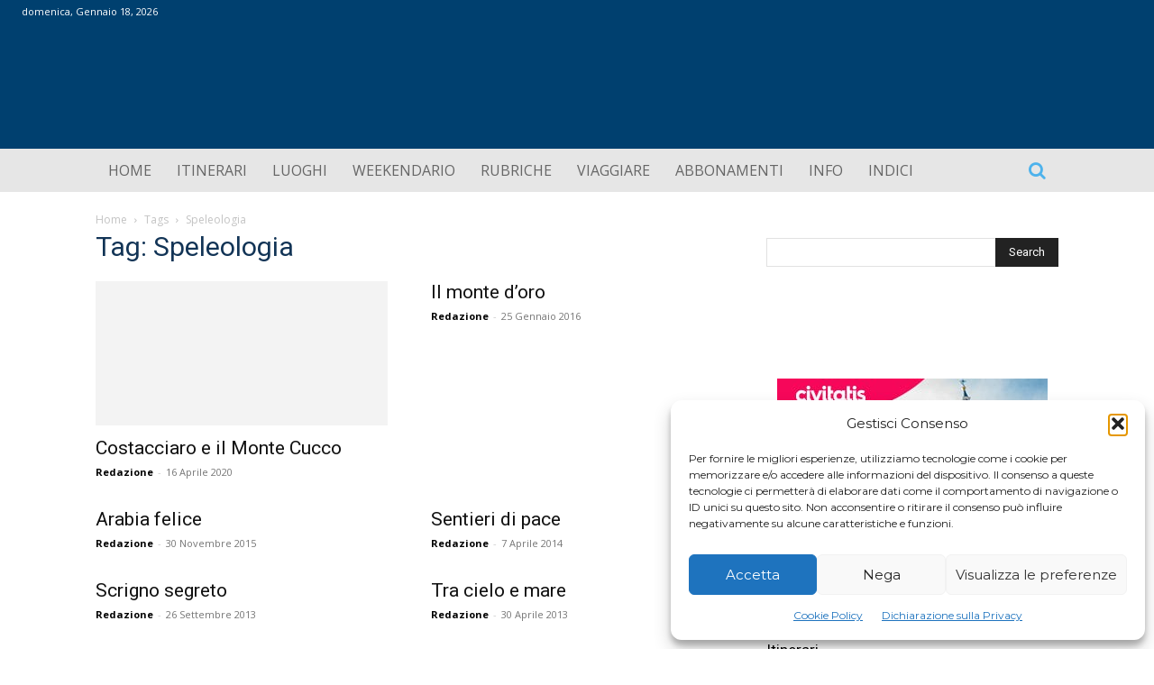

--- FILE ---
content_type: text/html; charset=utf-8
request_url: https://www.google.com/recaptcha/api2/aframe
body_size: -87
content:
<!DOCTYPE HTML><html><head><meta http-equiv="content-type" content="text/html; charset=UTF-8"></head><body><script nonce="KrE-EB7HaGJeA57bmKtlxw">/** Anti-fraud and anti-abuse applications only. See google.com/recaptcha */ try{var clients={'sodar':'https://pagead2.googlesyndication.com/pagead/sodar?'};window.addEventListener("message",function(a){try{if(a.source===window.parent){var b=JSON.parse(a.data);var c=clients[b['id']];if(c){var d=document.createElement('img');d.src=c+b['params']+'&rc='+(localStorage.getItem("rc::a")?sessionStorage.getItem("rc::b"):"");window.document.body.appendChild(d);sessionStorage.setItem("rc::e",parseInt(sessionStorage.getItem("rc::e")||0)+1);localStorage.setItem("rc::h",'1768721343271');}}}catch(b){}});window.parent.postMessage("_grecaptcha_ready", "*");}catch(b){}</script></body></html>